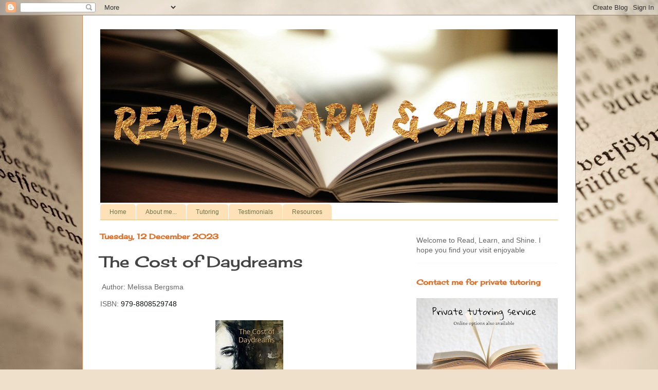

--- FILE ---
content_type: text/html; charset=UTF-8
request_url: https://www.readlearnandshine.co.nz/2023/12/the-cost-of-daydreams.html
body_size: 14983
content:
<!DOCTYPE html>
<html class='v2' dir='ltr' lang='en-GB'>
<head>
<link href='https://www.blogger.com/static/v1/widgets/335934321-css_bundle_v2.css' rel='stylesheet' type='text/css'/>
<meta content='width=1100' name='viewport'/>
<meta content='text/html; charset=UTF-8' http-equiv='Content-Type'/>
<meta content='blogger' name='generator'/>
<link href='https://www.readlearnandshine.co.nz/favicon.ico' rel='icon' type='image/x-icon'/>
<link href='http://www.readlearnandshine.co.nz/2023/12/the-cost-of-daydreams.html' rel='canonical'/>
<link rel="alternate" type="application/atom+xml" title="Read, Learn, and Shine - Atom" href="https://www.readlearnandshine.co.nz/feeds/posts/default" />
<link rel="alternate" type="application/rss+xml" title="Read, Learn, and Shine - RSS" href="https://www.readlearnandshine.co.nz/feeds/posts/default?alt=rss" />
<link rel="service.post" type="application/atom+xml" title="Read, Learn, and Shine - Atom" href="https://www.blogger.com/feeds/1533894974930817808/posts/default" />

<link rel="alternate" type="application/atom+xml" title="Read, Learn, and Shine - Atom" href="https://www.readlearnandshine.co.nz/feeds/4217551106047832433/comments/default" />
<!--Can't find substitution for tag [blog.ieCssRetrofitLinks]-->
<link href='https://blogger.googleusercontent.com/img/b/R29vZ2xl/AVvXsEi7rV-FQP4iq4ksqi2C302LeI5acL-b1dPMHDKNE9yXWMubKiz_1kz-3kX5gCfBcYwT5ggx8hWg0DHYfFY1qYg2Z_uQDroPLLUxYYADxeFLpBeh4zE98jaJfjmutZXz85QBQP2pb25pF6PDbI6apMcjJSVmN0QTzedqhIRPigAt-R0ruxuRRO2-zORtMLg/s1600/daydreams.jpg' rel='image_src'/>
<meta content='http://www.readlearnandshine.co.nz/2023/12/the-cost-of-daydreams.html' property='og:url'/>
<meta content='The Cost of Daydreams' property='og:title'/>
<meta content=' Author: Melissa Bergsma ISBN:  979-8808529748 Hi Everyone I have had this book for a while now but poetry is something that you don&#39;t just ...' property='og:description'/>
<meta content='https://blogger.googleusercontent.com/img/b/R29vZ2xl/AVvXsEi7rV-FQP4iq4ksqi2C302LeI5acL-b1dPMHDKNE9yXWMubKiz_1kz-3kX5gCfBcYwT5ggx8hWg0DHYfFY1qYg2Z_uQDroPLLUxYYADxeFLpBeh4zE98jaJfjmutZXz85QBQP2pb25pF6PDbI6apMcjJSVmN0QTzedqhIRPigAt-R0ruxuRRO2-zORtMLg/w1200-h630-p-k-no-nu/daydreams.jpg' property='og:image'/>
<title>Read, Learn, and Shine: The Cost of Daydreams</title>
<style type='text/css'>@font-face{font-family:'Cherry Cream Soda';font-style:normal;font-weight:400;font-display:swap;src:url(//fonts.gstatic.com/s/cherrycreamsoda/v21/UMBIrOxBrW6w2FFyi9paG0fdVdRciQd9A98ZD47H.woff2)format('woff2');unicode-range:U+0000-00FF,U+0131,U+0152-0153,U+02BB-02BC,U+02C6,U+02DA,U+02DC,U+0304,U+0308,U+0329,U+2000-206F,U+20AC,U+2122,U+2191,U+2193,U+2212,U+2215,U+FEFF,U+FFFD;}@font-face{font-family:'Fontdiner Swanky';font-style:normal;font-weight:400;font-display:swap;src:url(//fonts.gstatic.com/s/fontdinerswanky/v24/ijwOs4XgRNsiaI5-hcVb4hQgMvCD0uYVKwOs1to.woff2)format('woff2');unicode-range:U+0000-00FF,U+0131,U+0152-0153,U+02BB-02BC,U+02C6,U+02DA,U+02DC,U+0304,U+0308,U+0329,U+2000-206F,U+20AC,U+2122,U+2191,U+2193,U+2212,U+2215,U+FEFF,U+FFFD;}</style>
<style id='page-skin-1' type='text/css'><!--
/*
-----------------------------------------------
Blogger Template Style
Name:     Ethereal
Designer: Jason Morrow
URL:      jasonmorrow.etsy.com
----------------------------------------------- */
/* Content
----------------------------------------------- */
body {
font: normal normal 14px Arial, Tahoma, Helvetica, FreeSans, sans-serif;
color: #666666;
background: #efe0cb url(//themes.googleusercontent.com/image?id=1JnaUR617vN187sHsY6g8xNVF6pVifULShzBF9uPMSFikevM4uUZDbk_YpKb1eq7yvnoA) no-repeat fixed top center /* Credit: sndr (http://www.istockphoto.com/file_closeup.php?id=5888266&platform=blogger) */;
}
html body .content-outer {
min-width: 0;
max-width: 100%;
width: 100%;
}
a:link {
text-decoration: none;
color: #e36f27;
}
a:visited {
text-decoration: none;
color: #46579c;
}
a:hover {
text-decoration: underline;
color: #37a1cd;
}
.main-inner {
padding-top: 15px;
}
.body-fauxcolumn-outer {
background: transparent none repeat-x scroll top center;
}
.content-fauxcolumns .fauxcolumn-inner {
background: #ffffff none repeat-x scroll top left;
border-left: 1px solid #d8884c;
border-right: 1px solid #d8884c;
}
/* Flexible Background
----------------------------------------------- */
.content-fauxcolumn-outer .fauxborder-left {
width: 100%;
padding-left: 0;
margin-left: -0;
background-color: transparent;
background-image: none;
background-repeat: no-repeat;
background-position: left top;
}
.content-fauxcolumn-outer .fauxborder-right {
margin-right: -0;
width: 0;
background-color: transparent;
background-image: none;
background-repeat: no-repeat;
background-position: right top;
}
/* Columns
----------------------------------------------- */
.content-inner {
padding: 0;
}
/* Header
----------------------------------------------- */
.header-inner {
padding: 27px 0 3px;
}
.header-inner .section {
margin: 0 35px;
}
.Header h1 {
font: normal normal 70px Fontdiner Swanky;
color: #bd8c6b;
}
.Header h1 a {
color: #bd8c6b;
}
.Header .description {
font-size: 115%;
color: #333333;
}
.header-inner .Header .titlewrapper,
.header-inner .Header .descriptionwrapper {
padding-left: 0;
padding-right: 0;
margin-bottom: 0;
}
/* Tabs
----------------------------------------------- */
.tabs-outer {
position: relative;
background: transparent;
}
.tabs-cap-top, .tabs-cap-bottom {
position: absolute;
width: 100%;
}
.tabs-cap-bottom {
bottom: 0;
}
.tabs-inner {
padding: 0;
}
.tabs-inner .section {
margin: 0 35px;
}
*+html body .tabs-inner .widget li {
padding: 1px;
}
.PageList {
border-bottom: 1px solid #edbe83;
}
.tabs-inner .widget li.selected a,
.tabs-inner .widget li a:hover {
position: relative;
-moz-border-radius-topleft: 5px;
-moz-border-radius-topright: 5px;
-webkit-border-top-left-radius: 5px;
-webkit-border-top-right-radius: 5px;
-goog-ms-border-top-left-radius: 5px;
-goog-ms-border-top-right-radius: 5px;
border-top-left-radius: 5px;
border-top-right-radius: 5px;
background: #edbe83 none ;
color: #6e7349;
}
.tabs-inner .widget li a {
display: inline-block;
margin: 0;
margin-right: 1px;
padding: .65em 1.5em;
font: normal normal 12px Arial, Tahoma, Helvetica, FreeSans, sans-serif;
color: #6e7349;
background-color: #ffe1b7;
-moz-border-radius-topleft: 5px;
-moz-border-radius-topright: 5px;
-webkit-border-top-left-radius: 5px;
-webkit-border-top-right-radius: 5px;
-goog-ms-border-top-left-radius: 5px;
-goog-ms-border-top-right-radius: 5px;
border-top-left-radius: 5px;
border-top-right-radius: 5px;
}
/* Headings
----------------------------------------------- */
h2 {
font: normal bold 14px Cherry Cream Soda;
color: #e36f27;
}
/* Widgets
----------------------------------------------- */
.main-inner .column-left-inner {
padding: 0 0 0 20px;
}
.main-inner .column-left-inner .section {
margin-right: 0;
}
.main-inner .column-right-inner {
padding: 0 20px 0 0;
}
.main-inner .column-right-inner .section {
margin-left: 0;
}
.main-inner .section {
padding: 0;
}
.main-inner .widget {
padding: 0 0 15px;
margin: 20px 0;
border-bottom: 1px solid #f9f9f9;
}
.main-inner .widget h2 {
margin: 0;
padding: .6em 0 .5em;
}
.footer-inner .widget h2 {
padding: 0 0 .4em;
}
.main-inner .widget h2 + div, .footer-inner .widget h2 + div {
padding-top: 15px;
}
.main-inner .widget .widget-content {
margin: 0;
padding: 15px 0 0;
}
.main-inner .widget ul, .main-inner .widget #ArchiveList ul.flat {
margin: -15px -15px -15px;
padding: 0;
list-style: none;
}
.main-inner .sidebar .widget h2 {
border-bottom: 1px solid rgba(25, 25, 25, 0);
}
.main-inner .widget #ArchiveList {
margin: -15px 0 0;
}
.main-inner .widget ul li, .main-inner .widget #ArchiveList ul.flat li {
padding: .5em 15px;
text-indent: 0;
}
.main-inner .widget #ArchiveList ul li {
padding-top: .25em;
padding-bottom: .25em;
}
.main-inner .widget ul li:first-child, .main-inner .widget #ArchiveList ul.flat li:first-child {
border-top: none;
}
.main-inner .widget ul li:last-child, .main-inner .widget #ArchiveList ul.flat li:last-child {
border-bottom: none;
}
.main-inner .widget .post-body ul {
padding: 0 2.5em;
margin: .5em 0;
list-style: disc;
}
.main-inner .widget .post-body ul li {
padding: 0.25em 0;
margin-bottom: .25em;
color: #666666;
border: none;
}
.footer-inner .widget ul {
padding: 0;
list-style: none;
}
.widget .zippy {
color: #d8884c;
}
/* Posts
----------------------------------------------- */
.main.section {
margin: 0 20px;
}
body .main-inner .Blog {
padding: 0;
background-color: transparent;
border: none;
}
.main-inner .widget h2.date-header {
border-bottom: 1px solid rgba(25, 25, 25, 0);
}
.date-outer {
position: relative;
margin: 15px 0 20px;
}
.date-outer:first-child {
margin-top: 0;
}
.date-posts {
clear: both;
}
.post-outer, .inline-ad {
border-bottom: 1px solid #f9f9f9;
padding: 30px 0;
}
.post-outer {
padding-bottom: 10px;
}
.post-outer:first-child {
padding-top: 0;
border-top: none;
}
.post-outer:last-child, .inline-ad:last-child {
border-bottom: none;
}
.post-body img {
padding: 8px;
}
h3.post-title, h4 {
font: normal normal 30px Cherry Cream Soda;
color: #444444;
}
h3.post-title a {
font: normal normal 30px Cherry Cream Soda;
color: #444444;
text-decoration: none;
}
h3.post-title a:hover {
color: #37a1cd;
text-decoration: underline;
}
.post-header {
margin: 0 0 1.5em;
}
.post-body {
line-height: 1.4;
}
.post-footer {
margin: 1.5em 0 0;
}
#blog-pager {
padding: 15px;
}
.blog-feeds, .post-feeds {
margin: 1em 0;
text-align: center;
}
.post-outer .comments {
margin-top: 2em;
}
/* Comments
----------------------------------------------- */
.comments .comments-content .icon.blog-author {
background-repeat: no-repeat;
background-image: url([data-uri]);
}
.comments .comments-content .loadmore a {
background: #ffffff none repeat-x scroll top left;
}
.comments .comments-content .loadmore a {
border-top: 1px solid rgba(25, 25, 25, 0);
border-bottom: 1px solid rgba(25, 25, 25, 0);
}
.comments .comment-thread.inline-thread {
background: #ffffff none repeat-x scroll top left;
}
.comments .continue {
border-top: 2px solid rgba(25, 25, 25, 0);
}
/* Footer
----------------------------------------------- */
.footer-inner {
padding: 30px 0;
overflow: hidden;
}
/* Mobile
----------------------------------------------- */
body.mobile  {
background-size: auto
}
.mobile .body-fauxcolumn-outer {
background: ;
}
.mobile .content-fauxcolumns .fauxcolumn-inner {
opacity: 0.75;
}
.mobile .content-fauxcolumn-outer .fauxborder-right {
margin-right: 0;
}
.mobile-link-button {
background-color: #edbe83;
}
.mobile-link-button a:link, .mobile-link-button a:visited {
color: #6e7349;
}
.mobile-index-contents {
color: #444444;
}
.mobile .body-fauxcolumn-outer {
background-size: 100% auto;
}
.mobile .mobile-date-outer {
border-bottom: transparent;
}
.mobile .PageList {
border-bottom: none;
}
.mobile .tabs-inner .section {
margin: 0;
}
.mobile .tabs-inner .PageList .widget-content {
background: #edbe83 none;
color: #6e7349;
}
.mobile .tabs-inner .PageList .widget-content .pagelist-arrow {
border-left: 1px solid #6e7349;
}
.mobile .footer-inner {
overflow: visible;
}
body.mobile .AdSense {
margin: 0 -10px;
}

--></style>
<style id='template-skin-1' type='text/css'><!--
body {
min-width: 960px;
}
.content-outer, .content-fauxcolumn-outer, .region-inner {
min-width: 960px;
max-width: 960px;
_width: 960px;
}
.main-inner .columns {
padding-left: 0;
padding-right: 310px;
}
.main-inner .fauxcolumn-center-outer {
left: 0;
right: 310px;
/* IE6 does not respect left and right together */
_width: expression(this.parentNode.offsetWidth -
parseInt("0") -
parseInt("310px") + 'px');
}
.main-inner .fauxcolumn-left-outer {
width: 0;
}
.main-inner .fauxcolumn-right-outer {
width: 310px;
}
.main-inner .column-left-outer {
width: 0;
right: 100%;
margin-left: -0;
}
.main-inner .column-right-outer {
width: 310px;
margin-right: -310px;
}
#layout {
min-width: 0;
}
#layout .content-outer {
min-width: 0;
width: 800px;
}
#layout .region-inner {
min-width: 0;
width: auto;
}
body#layout div.add_widget {
padding: 8px;
}
body#layout div.add_widget a {
margin-left: 32px;
}
--></style>
<style>
    body {background-image:url(\/\/themes.googleusercontent.com\/image?id=1JnaUR617vN187sHsY6g8xNVF6pVifULShzBF9uPMSFikevM4uUZDbk_YpKb1eq7yvnoA);}
    
@media (max-width: 200px) { body {background-image:url(\/\/themes.googleusercontent.com\/image?id=1JnaUR617vN187sHsY6g8xNVF6pVifULShzBF9uPMSFikevM4uUZDbk_YpKb1eq7yvnoA&options=w200);}}
@media (max-width: 400px) and (min-width: 201px) { body {background-image:url(\/\/themes.googleusercontent.com\/image?id=1JnaUR617vN187sHsY6g8xNVF6pVifULShzBF9uPMSFikevM4uUZDbk_YpKb1eq7yvnoA&options=w400);}}
@media (max-width: 800px) and (min-width: 401px) { body {background-image:url(\/\/themes.googleusercontent.com\/image?id=1JnaUR617vN187sHsY6g8xNVF6pVifULShzBF9uPMSFikevM4uUZDbk_YpKb1eq7yvnoA&options=w800);}}
@media (max-width: 1200px) and (min-width: 801px) { body {background-image:url(\/\/themes.googleusercontent.com\/image?id=1JnaUR617vN187sHsY6g8xNVF6pVifULShzBF9uPMSFikevM4uUZDbk_YpKb1eq7yvnoA&options=w1200);}}
/* Last tag covers anything over one higher than the previous max-size cap. */
@media (min-width: 1201px) { body {background-image:url(\/\/themes.googleusercontent.com\/image?id=1JnaUR617vN187sHsY6g8xNVF6pVifULShzBF9uPMSFikevM4uUZDbk_YpKb1eq7yvnoA&options=w1600);}}
  </style>
<link href='https://www.blogger.com/dyn-css/authorization.css?targetBlogID=1533894974930817808&amp;zx=224b1cde-8545-4e7a-95e1-f3fc00a64512' media='none' onload='if(media!=&#39;all&#39;)media=&#39;all&#39;' rel='stylesheet'/><noscript><link href='https://www.blogger.com/dyn-css/authorization.css?targetBlogID=1533894974930817808&amp;zx=224b1cde-8545-4e7a-95e1-f3fc00a64512' rel='stylesheet'/></noscript>
<meta name='google-adsense-platform-account' content='ca-host-pub-1556223355139109'/>
<meta name='google-adsense-platform-domain' content='blogspot.com'/>

<!-- data-ad-client=ca-pub-4155729719380185 -->

<link rel="stylesheet" href="https://fonts.googleapis.com/css2?display=swap&family=Dancing+Script"></head>
<body class='loading variant-leaves1'>
<div class='navbar section' id='navbar' name='Navbar'><div class='widget Navbar' data-version='1' id='Navbar1'><script type="text/javascript">
    function setAttributeOnload(object, attribute, val) {
      if(window.addEventListener) {
        window.addEventListener('load',
          function(){ object[attribute] = val; }, false);
      } else {
        window.attachEvent('onload', function(){ object[attribute] = val; });
      }
    }
  </script>
<div id="navbar-iframe-container"></div>
<script type="text/javascript" src="https://apis.google.com/js/platform.js"></script>
<script type="text/javascript">
      gapi.load("gapi.iframes:gapi.iframes.style.bubble", function() {
        if (gapi.iframes && gapi.iframes.getContext) {
          gapi.iframes.getContext().openChild({
              url: 'https://www.blogger.com/navbar/1533894974930817808?po\x3d4217551106047832433\x26origin\x3dhttps://www.readlearnandshine.co.nz',
              where: document.getElementById("navbar-iframe-container"),
              id: "navbar-iframe"
          });
        }
      });
    </script><script type="text/javascript">
(function() {
var script = document.createElement('script');
script.type = 'text/javascript';
script.src = '//pagead2.googlesyndication.com/pagead/js/google_top_exp.js';
var head = document.getElementsByTagName('head')[0];
if (head) {
head.appendChild(script);
}})();
</script>
</div></div>
<div class='body-fauxcolumns'>
<div class='fauxcolumn-outer body-fauxcolumn-outer'>
<div class='cap-top'>
<div class='cap-left'></div>
<div class='cap-right'></div>
</div>
<div class='fauxborder-left'>
<div class='fauxborder-right'></div>
<div class='fauxcolumn-inner'>
</div>
</div>
<div class='cap-bottom'>
<div class='cap-left'></div>
<div class='cap-right'></div>
</div>
</div>
</div>
<div class='content'>
<div class='content-fauxcolumns'>
<div class='fauxcolumn-outer content-fauxcolumn-outer'>
<div class='cap-top'>
<div class='cap-left'></div>
<div class='cap-right'></div>
</div>
<div class='fauxborder-left'>
<div class='fauxborder-right'></div>
<div class='fauxcolumn-inner'>
</div>
</div>
<div class='cap-bottom'>
<div class='cap-left'></div>
<div class='cap-right'></div>
</div>
</div>
</div>
<div class='content-outer'>
<div class='content-cap-top cap-top'>
<div class='cap-left'></div>
<div class='cap-right'></div>
</div>
<div class='fauxborder-left content-fauxborder-left'>
<div class='fauxborder-right content-fauxborder-right'></div>
<div class='content-inner'>
<header>
<div class='header-outer'>
<div class='header-cap-top cap-top'>
<div class='cap-left'></div>
<div class='cap-right'></div>
</div>
<div class='fauxborder-left header-fauxborder-left'>
<div class='fauxborder-right header-fauxborder-right'></div>
<div class='region-inner header-inner'>
<div class='header section' id='header' name='Header'><div class='widget Header' data-version='1' id='Header1'>
<div id='header-inner'>
<a href='https://www.readlearnandshine.co.nz/' style='display: block'>
<img alt='Read, Learn, and Shine' height='338px; ' id='Header1_headerimg' src='https://blogger.googleusercontent.com/img/b/R29vZ2xl/AVvXsEh1PzA4Aj-dSMSf8giPttfalQRVFtPhYTHvSgF745UaHTo2oSV5IPCKfuc01IKIt3n76aQ_wL-lSwtMmJMVNTtNS38F9w09FOzTdJvpmIY2H9cTMUM_FG5Wb_hP__6mfko2y8fOSDjJP5U/s890/wordswag_1487490065042.png' style='display: block' width='890px; '/>
</a>
</div>
</div></div>
</div>
</div>
<div class='header-cap-bottom cap-bottom'>
<div class='cap-left'></div>
<div class='cap-right'></div>
</div>
</div>
</header>
<div class='tabs-outer'>
<div class='tabs-cap-top cap-top'>
<div class='cap-left'></div>
<div class='cap-right'></div>
</div>
<div class='fauxborder-left tabs-fauxborder-left'>
<div class='fauxborder-right tabs-fauxborder-right'></div>
<div class='region-inner tabs-inner'>
<div class='tabs section' id='crosscol' name='Cross-column'><div class='widget PageList' data-version='1' id='PageList1'>
<h2>Pages</h2>
<div class='widget-content'>
<ul>
<li>
<a href='https://www.readlearnandshine.co.nz/'>Home</a>
</li>
<li>
<a href='https://www.readlearnandshine.co.nz/p/about-me.html'>About me...</a>
</li>
<li>
<a href='https://www.readlearnandshine.co.nz/p/tutoring.html'>Tutoring</a>
</li>
<li>
<a href='https://www.readlearnandshine.co.nz/p/testimonials.html'>Testimonials</a>
</li>
<li>
<a href='https://www.readlearnandshine.co.nz/p/resources.html'>Resources</a>
</li>
</ul>
<div class='clear'></div>
</div>
</div></div>
<div class='tabs no-items section' id='crosscol-overflow' name='Cross-Column 2'></div>
</div>
</div>
<div class='tabs-cap-bottom cap-bottom'>
<div class='cap-left'></div>
<div class='cap-right'></div>
</div>
</div>
<div class='main-outer'>
<div class='main-cap-top cap-top'>
<div class='cap-left'></div>
<div class='cap-right'></div>
</div>
<div class='fauxborder-left main-fauxborder-left'>
<div class='fauxborder-right main-fauxborder-right'></div>
<div class='region-inner main-inner'>
<div class='columns fauxcolumns'>
<div class='fauxcolumn-outer fauxcolumn-center-outer'>
<div class='cap-top'>
<div class='cap-left'></div>
<div class='cap-right'></div>
</div>
<div class='fauxborder-left'>
<div class='fauxborder-right'></div>
<div class='fauxcolumn-inner'>
</div>
</div>
<div class='cap-bottom'>
<div class='cap-left'></div>
<div class='cap-right'></div>
</div>
</div>
<div class='fauxcolumn-outer fauxcolumn-left-outer'>
<div class='cap-top'>
<div class='cap-left'></div>
<div class='cap-right'></div>
</div>
<div class='fauxborder-left'>
<div class='fauxborder-right'></div>
<div class='fauxcolumn-inner'>
</div>
</div>
<div class='cap-bottom'>
<div class='cap-left'></div>
<div class='cap-right'></div>
</div>
</div>
<div class='fauxcolumn-outer fauxcolumn-right-outer'>
<div class='cap-top'>
<div class='cap-left'></div>
<div class='cap-right'></div>
</div>
<div class='fauxborder-left'>
<div class='fauxborder-right'></div>
<div class='fauxcolumn-inner'>
</div>
</div>
<div class='cap-bottom'>
<div class='cap-left'></div>
<div class='cap-right'></div>
</div>
</div>
<!-- corrects IE6 width calculation -->
<div class='columns-inner'>
<div class='column-center-outer'>
<div class='column-center-inner'>
<div class='main section' id='main' name='Main'><div class='widget Blog' data-version='1' id='Blog1'>
<div class='blog-posts hfeed'>

          <div class="date-outer">
        
<h2 class='date-header'><span>Tuesday, 12 December 2023</span></h2>

          <div class="date-posts">
        
<div class='post-outer'>
<div class='post hentry uncustomized-post-template' itemprop='blogPost' itemscope='itemscope' itemtype='http://schema.org/BlogPosting'>
<meta content='https://blogger.googleusercontent.com/img/b/R29vZ2xl/AVvXsEi7rV-FQP4iq4ksqi2C302LeI5acL-b1dPMHDKNE9yXWMubKiz_1kz-3kX5gCfBcYwT5ggx8hWg0DHYfFY1qYg2Z_uQDroPLLUxYYADxeFLpBeh4zE98jaJfjmutZXz85QBQP2pb25pF6PDbI6apMcjJSVmN0QTzedqhIRPigAt-R0ruxuRRO2-zORtMLg/s1600/daydreams.jpg' itemprop='image_url'/>
<meta content='1533894974930817808' itemprop='blogId'/>
<meta content='4217551106047832433' itemprop='postId'/>
<a name='4217551106047832433'></a>
<h3 class='post-title entry-title' itemprop='name'>
The Cost of Daydreams
</h3>
<div class='post-header'>
<div class='post-header-line-1'></div>
</div>
<div class='post-body entry-content' id='post-body-4217551106047832433' itemprop='description articleBody'>
<p>&nbsp;Author: Melissa Bergsma</p><p><span style="font-family: inherit;">ISBN:&nbsp;</span><span style="background-color: white; color: #0f1111; font-family: inherit; font-size: 14px;">979-8808529748</span></p><p></p><div class="separator" style="clear: both; text-align: center;"><a href="https://blogger.googleusercontent.com/img/b/R29vZ2xl/AVvXsEi7rV-FQP4iq4ksqi2C302LeI5acL-b1dPMHDKNE9yXWMubKiz_1kz-3kX5gCfBcYwT5ggx8hWg0DHYfFY1qYg2Z_uQDroPLLUxYYADxeFLpBeh4zE98jaJfjmutZXz85QBQP2pb25pF6PDbI6apMcjJSVmN0QTzedqhIRPigAt-R0ruxuRRO2-zORtMLg/s185/daydreams.jpg" imageanchor="1" style="margin-left: 1em; margin-right: 1em;"><img border="0" data-original-height="185" data-original-width="132" height="185" src="https://blogger.googleusercontent.com/img/b/R29vZ2xl/AVvXsEi7rV-FQP4iq4ksqi2C302LeI5acL-b1dPMHDKNE9yXWMubKiz_1kz-3kX5gCfBcYwT5ggx8hWg0DHYfFY1qYg2Z_uQDroPLLUxYYADxeFLpBeh4zE98jaJfjmutZXz85QBQP2pb25pF6PDbI6apMcjJSVmN0QTzedqhIRPigAt-R0ruxuRRO2-zORtMLg/s1600/daydreams.jpg" width="132" /></a></div><br /><span style="background-color: white; color: #0f1111; font-family: inherit; font-size: 14px;"><br /></span><p></p><div class="separator" style="clear: both; text-align: center;"><br /></div><p>Hi Everyone</p><p>I have had this book for a while now but poetry is something that you don't just read, you absorb and ponder. You listen to sounds that the words make and you make pictures and possibilities for the language, sounds, and metaphors. Then, and only then, will you find a world of language play within a poem</p><p>If you have been following me for a while you will know that I love poetry of all sorts. Old and new. I had the right teacher when I was 16, who brought poetry alive. I don't know how they did it, but from the first poem that they handed me, I was hooked line, word, and sinker :)</p><p>Melissa Bergsma reached out and offered me a copy of her book "The Cost of Daydreams". I could have quickly read it and written my first impressions but that is just wrong in so many ways. This author has poured imagery and sounds onto 200 pages. Isn't it worth the time to give credit to a poet and read the peoms over and over until they are absorbed into ones mind. Until you can envision the language as the picture and stories hidden beneath every sound.&nbsp;</p><p>The thing I like about Melissa's poetry the most is the sounds her peotry makes. Each word is created to be in the exact placement. I was enticed by her use of language more than the content in each poem. That isn't to say that each poem doesn't show me a picture, because they do. It is just that Mellissa Bergsma has a way with words and sounds that when gathered together it take you to another place beyond your everyday reading.</p><p>I encourage everyone to pick up a poetry book this Christmas. If you are not a poetry reader then try taking the risk, you may just enjoy the challenge. A challenge that I ask you tackle in depth, and rather than read take the time to absorb each word, line, and stanza.</p><p><br /></p><p>Description:&nbsp;</p><p><span style="font-family: inherit;"><i><span style="background-color: white; color: #1e1915;">In this comprehensive collection of poetry, you are immersed in a world of exploration and mischief, discovering that shadows are nothing to fear and pain is often the scalpel that carves the strongest of people. There will be gut wrenching truths, adventure, loss, imagination, and an epic love that pulls at the very core of her existence.</span><br style="background-color: white; box-sizing: border-box; color: #1e1915; margin: 0px;" /><span style="background-color: white; color: #1e1915;">Dip your toes into a land of magic and beauty, losing yourself in the study of the sky&#8217;s embrace, as words reverberate across your skin. You&#8217;ll be left looking at the world differently, seeing the art (and maybe a touch of humor) in everything around you.</span></i></span></p><p><span style="font-family: inherit;"><i><span style="background-color: white; color: #1e1915;"><br /></span></i></span></p><p><span style="font-family: inherit;"><span style="background-color: white; color: #1e1915;">About the Author:</span></span></p><p><span style="font-family: inherit;"><span style="background-color: white; color: #1e1915;"><i>Melissa resides in a quaint town in southern Michigan with her husband, their two boys, and a spirited Boston terrier. She enjoys exploring many different styles of poetry from conversational, to abstract and everything in between. While keeping to her passion for rich imagery and unique metaphors, she finds the spark of hope inside even the darkest of corners.</i></span></span></p><p><span style="font-family: inherit;"><span style="background-color: white; color: #1e1915;"><i><br /></i></span></span></p><p><span style="color: #1e1915;"><span style="background-color: white;">Happy reading</span></span></p><p><span style="color: #1e1915;"></span></p><div class="separator" style="clear: both; text-align: center;"><span style="color: #1e1915;"><a href="https://blogger.googleusercontent.com/img/b/R29vZ2xl/AVvXsEg7Qk9Q1PdEWn0anavRP71BKdWN83ITT0Th7yTSqKonMWktJuyqCb2Q754scXyZoL9ilBQ9IwhxIPgNyPDEpskB7XD8_HUXA9hGh_Z4ZL_lYKMKRWI_PMVd8CjjtNM-gCjlTTeJyUwi7FC8pFztfV4bYChUL30adGBkjb6TFkFlTvNpT2umj_GgCR_KT9M/s200/Richelle%2001.png" style="clear: left; float: left; margin-bottom: 1em; margin-right: 1em;"><img border="0" data-original-height="77" data-original-width="200" height="77" src="https://blogger.googleusercontent.com/img/b/R29vZ2xl/AVvXsEg7Qk9Q1PdEWn0anavRP71BKdWN83ITT0Th7yTSqKonMWktJuyqCb2Q754scXyZoL9ilBQ9IwhxIPgNyPDEpskB7XD8_HUXA9hGh_Z4ZL_lYKMKRWI_PMVd8CjjtNM-gCjlTTeJyUwi7FC8pFztfV4bYChUL30adGBkjb6TFkFlTvNpT2umj_GgCR_KT9M/w200-h77/Richelle%2001.png" width="200" /></a></span></div><span style="color: #1e1915;"><br /><span style="background-color: white;"><br /></span></span><p></p>
<div style='clear: both;'></div>
</div>
<div class='post-footer'>
<div class='post-footer-line post-footer-line-1'>
<span class='post-author vcard'>
Posted by
<span class='fn' itemprop='author' itemscope='itemscope' itemtype='http://schema.org/Person'>
<meta content='https://www.blogger.com/profile/12739725929313778659' itemprop='url'/>
<a class='g-profile' href='https://www.blogger.com/profile/12739725929313778659' rel='author' title='author profile'>
<span itemprop='name'>Richelle</span>
</a>
</span>
</span>
<span class='post-timestamp'>
at
<meta content='http://www.readlearnandshine.co.nz/2023/12/the-cost-of-daydreams.html' itemprop='url'/>
<a class='timestamp-link' href='https://www.readlearnandshine.co.nz/2023/12/the-cost-of-daydreams.html' rel='bookmark' title='permanent link'><abbr class='published' itemprop='datePublished' title='2023-12-12T13:10:00-08:00'>13:10</abbr></a>
</span>
<span class='post-comment-link'>
</span>
<span class='post-icons'>
<span class='item-control blog-admin pid-1937235565'>
<a href='https://www.blogger.com/post-edit.g?blogID=1533894974930817808&postID=4217551106047832433&from=pencil' title='Edit Post'>
<img alt='' class='icon-action' height='18' src='https://resources.blogblog.com/img/icon18_edit_allbkg.gif' width='18'/>
</a>
</span>
</span>
<div class='post-share-buttons goog-inline-block'>
<a class='goog-inline-block share-button sb-email' href='https://www.blogger.com/share-post.g?blogID=1533894974930817808&postID=4217551106047832433&target=email' target='_blank' title='Email This'><span class='share-button-link-text'>Email This</span></a><a class='goog-inline-block share-button sb-blog' href='https://www.blogger.com/share-post.g?blogID=1533894974930817808&postID=4217551106047832433&target=blog' onclick='window.open(this.href, "_blank", "height=270,width=475"); return false;' target='_blank' title='BlogThis!'><span class='share-button-link-text'>BlogThis!</span></a><a class='goog-inline-block share-button sb-twitter' href='https://www.blogger.com/share-post.g?blogID=1533894974930817808&postID=4217551106047832433&target=twitter' target='_blank' title='Share to X'><span class='share-button-link-text'>Share to X</span></a><a class='goog-inline-block share-button sb-facebook' href='https://www.blogger.com/share-post.g?blogID=1533894974930817808&postID=4217551106047832433&target=facebook' onclick='window.open(this.href, "_blank", "height=430,width=640"); return false;' target='_blank' title='Share to Facebook'><span class='share-button-link-text'>Share to Facebook</span></a><a class='goog-inline-block share-button sb-pinterest' href='https://www.blogger.com/share-post.g?blogID=1533894974930817808&postID=4217551106047832433&target=pinterest' target='_blank' title='Share to Pinterest'><span class='share-button-link-text'>Share to Pinterest</span></a>
</div>
</div>
<div class='post-footer-line post-footer-line-2'>
<span class='post-labels'>
</span>
</div>
<div class='post-footer-line post-footer-line-3'>
<span class='post-location'>
</span>
</div>
</div>
</div>
<div class='comments' id='comments'>
<a name='comments'></a>
<h4>No comments:</h4>
<div id='Blog1_comments-block-wrapper'>
<dl class='avatar-comment-indent' id='comments-block'>
</dl>
</div>
<p class='comment-footer'>
<div class='comment-form'>
<a name='comment-form'></a>
<h4 id='comment-post-message'>Post a Comment</h4>
<p>
</p>
<a href='https://www.blogger.com/comment/frame/1533894974930817808?po=4217551106047832433&hl=en-GB&saa=85391&origin=https://www.readlearnandshine.co.nz' id='comment-editor-src'></a>
<iframe allowtransparency='true' class='blogger-iframe-colorize blogger-comment-from-post' frameborder='0' height='410px' id='comment-editor' name='comment-editor' src='' width='100%'></iframe>
<script src='https://www.blogger.com/static/v1/jsbin/2830521187-comment_from_post_iframe.js' type='text/javascript'></script>
<script type='text/javascript'>
      BLOG_CMT_createIframe('https://www.blogger.com/rpc_relay.html');
    </script>
</div>
</p>
</div>
</div>
<div class='inline-ad'>
</div>

        </div></div>
      
</div>
<div class='blog-pager' id='blog-pager'>
<span id='blog-pager-newer-link'>
<a class='blog-pager-newer-link' href='https://www.readlearnandshine.co.nz/2023/12/todays-quote.html' id='Blog1_blog-pager-newer-link' title='Newer Post'>Newer Post</a>
</span>
<span id='blog-pager-older-link'>
<a class='blog-pager-older-link' href='https://www.readlearnandshine.co.nz/2023/12/congratulations.html' id='Blog1_blog-pager-older-link' title='Older Post'>Older Post</a>
</span>
<a class='home-link' href='https://www.readlearnandshine.co.nz/'>Home</a>
</div>
<div class='clear'></div>
<div class='post-feeds'>
<div class='feed-links'>
Subscribe to:
<a class='feed-link' href='https://www.readlearnandshine.co.nz/feeds/4217551106047832433/comments/default' target='_blank' type='application/atom+xml'>Post Comments (Atom)</a>
</div>
</div>
</div></div>
</div>
</div>
<div class='column-left-outer'>
<div class='column-left-inner'>
<aside>
</aside>
</div>
</div>
<div class='column-right-outer'>
<div class='column-right-inner'>
<aside>
<div class='sidebar section' id='sidebar-right-1'><div class='widget Text' data-version='1' id='Text1'>
<div class='widget-content'>
Welcome to Read, Learn, and Shine. I hope you find your visit enjoyable
</div>
<div class='clear'></div>
</div><div class='widget Image' data-version='1' id='Image3'>
<h2>Contact me for private tutoring</h2>
<div class='widget-content'>
<a href='https://www.facebook.com/readlearnandshine'>
<img alt='Contact me for private tutoring' height='162' id='Image3_img' src='https://blogger.googleusercontent.com/img/b/R29vZ2xl/AVvXsEj-JLbqjtP68mXAuY7pvXDU7ohmuGeijNsX7Gi5An7deGF3tXDh4QuWesC6UpbOPL8qtl1_Xay_5qWbFVu5QK6ieoOZW9ANpeKMFE3k4Cv6Koyv-c0nRRAWYk_ySrbd3VbdMatTnjMs9_4/s275/20211016_173418_0000.png' width='275'/>
</a>
<br/>
<span class='caption'>Click Image for more information - (NZ only)</span>
</div>
<div class='clear'></div>
</div><div class='widget Subscribe' data-version='1' id='Subscribe1'>
<div style='white-space:nowrap'>
<h2 class='title'>Subscribe</h2>
<div class='widget-content'>
<div class='subscribe-wrapper subscribe-type-POST'>
<div class='subscribe expanded subscribe-type-POST' id='SW_READER_LIST_Subscribe1POST' style='display:none;'>
<div class='top'>
<span class='inner' onclick='return(_SW_toggleReaderList(event, "Subscribe1POST"));'>
<img class='subscribe-dropdown-arrow' src='https://resources.blogblog.com/img/widgets/arrow_dropdown.gif'/>
<img align='absmiddle' alt='' border='0' class='feed-icon' src='https://resources.blogblog.com/img/icon_feed12.png'/>
Posts
</span>
<div class='feed-reader-links'>
<a class='feed-reader-link' href='https://www.netvibes.com/subscribe.php?url=https%3A%2F%2Fwww.readlearnandshine.co.nz%2Ffeeds%2Fposts%2Fdefault' target='_blank'>
<img src='https://resources.blogblog.com/img/widgets/subscribe-netvibes.png'/>
</a>
<a class='feed-reader-link' href='https://add.my.yahoo.com/content?url=https%3A%2F%2Fwww.readlearnandshine.co.nz%2Ffeeds%2Fposts%2Fdefault' target='_blank'>
<img src='https://resources.blogblog.com/img/widgets/subscribe-yahoo.png'/>
</a>
<a class='feed-reader-link' href='https://www.readlearnandshine.co.nz/feeds/posts/default' target='_blank'>
<img align='absmiddle' class='feed-icon' src='https://resources.blogblog.com/img/icon_feed12.png'/>
                  Atom
                </a>
</div>
</div>
<div class='bottom'></div>
</div>
<div class='subscribe' id='SW_READER_LIST_CLOSED_Subscribe1POST' onclick='return(_SW_toggleReaderList(event, "Subscribe1POST"));'>
<div class='top'>
<span class='inner'>
<img class='subscribe-dropdown-arrow' src='https://resources.blogblog.com/img/widgets/arrow_dropdown.gif'/>
<span onclick='return(_SW_toggleReaderList(event, "Subscribe1POST"));'>
<img align='absmiddle' alt='' border='0' class='feed-icon' src='https://resources.blogblog.com/img/icon_feed12.png'/>
Posts
</span>
</span>
</div>
<div class='bottom'></div>
</div>
</div>
<div class='subscribe-wrapper subscribe-type-PER_POST'>
<div class='subscribe expanded subscribe-type-PER_POST' id='SW_READER_LIST_Subscribe1PER_POST' style='display:none;'>
<div class='top'>
<span class='inner' onclick='return(_SW_toggleReaderList(event, "Subscribe1PER_POST"));'>
<img class='subscribe-dropdown-arrow' src='https://resources.blogblog.com/img/widgets/arrow_dropdown.gif'/>
<img align='absmiddle' alt='' border='0' class='feed-icon' src='https://resources.blogblog.com/img/icon_feed12.png'/>
Comments
</span>
<div class='feed-reader-links'>
<a class='feed-reader-link' href='https://www.netvibes.com/subscribe.php?url=https%3A%2F%2Fwww.readlearnandshine.co.nz%2Ffeeds%2F4217551106047832433%2Fcomments%2Fdefault' target='_blank'>
<img src='https://resources.blogblog.com/img/widgets/subscribe-netvibes.png'/>
</a>
<a class='feed-reader-link' href='https://add.my.yahoo.com/content?url=https%3A%2F%2Fwww.readlearnandshine.co.nz%2Ffeeds%2F4217551106047832433%2Fcomments%2Fdefault' target='_blank'>
<img src='https://resources.blogblog.com/img/widgets/subscribe-yahoo.png'/>
</a>
<a class='feed-reader-link' href='https://www.readlearnandshine.co.nz/feeds/4217551106047832433/comments/default' target='_blank'>
<img align='absmiddle' class='feed-icon' src='https://resources.blogblog.com/img/icon_feed12.png'/>
                  Atom
                </a>
</div>
</div>
<div class='bottom'></div>
</div>
<div class='subscribe' id='SW_READER_LIST_CLOSED_Subscribe1PER_POST' onclick='return(_SW_toggleReaderList(event, "Subscribe1PER_POST"));'>
<div class='top'>
<span class='inner'>
<img class='subscribe-dropdown-arrow' src='https://resources.blogblog.com/img/widgets/arrow_dropdown.gif'/>
<span onclick='return(_SW_toggleReaderList(event, "Subscribe1PER_POST"));'>
<img align='absmiddle' alt='' border='0' class='feed-icon' src='https://resources.blogblog.com/img/icon_feed12.png'/>
Comments
</span>
</span>
</div>
<div class='bottom'></div>
</div>
</div>
<div style='clear:both'></div>
</div>
</div>
<div class='clear'></div>
</div><div class='widget BlogSearch' data-version='1' id='BlogSearch2'>
<h2 class='title'>Search This Blog</h2>
<div class='widget-content'>
<div id='BlogSearch2_form'>
<form action='https://www.readlearnandshine.co.nz/search' class='gsc-search-box' target='_top'>
<table cellpadding='0' cellspacing='0' class='gsc-search-box'>
<tbody>
<tr>
<td class='gsc-input'>
<input autocomplete='off' class='gsc-input' name='q' size='10' title='search' type='text' value=''/>
</td>
<td class='gsc-search-button'>
<input class='gsc-search-button' title='search' type='submit' value='Search'/>
</td>
</tr>
</tbody>
</table>
</form>
</div>
</div>
<div class='clear'></div>
</div></div>
<table border='0' cellpadding='0' cellspacing='0' class='section-columns columns-2'>
<tbody>
<tr>
<td class='first columns-cell'>
<div class='sidebar section' id='sidebar-right-2-1'><div class='widget Label' data-version='1' id='Label2'>
<h2>Labels</h2>
<div class='widget-content list-label-widget-content'>
<ul>
<li>
<a dir='ltr' href='https://www.readlearnandshine.co.nz/search/label/adult'>adult</a>
</li>
<li>
<a dir='ltr' href='https://www.readlearnandshine.co.nz/search/label/Audio'>Audio</a>
</li>
<li>
<a dir='ltr' href='https://www.readlearnandshine.co.nz/search/label/Booktubers'>Booktubers</a>
</li>
<li>
<a dir='ltr' href='https://www.readlearnandshine.co.nz/search/label/Childrens'>Childrens</a>
</li>
<li>
<a dir='ltr' href='https://www.readlearnandshine.co.nz/search/label/classics'>classics</a>
</li>
<li>
<a dir='ltr' href='https://www.readlearnandshine.co.nz/search/label/Juvenile'>Juvenile</a>
</li>
<li>
<a dir='ltr' href='https://www.readlearnandshine.co.nz/search/label/Movies'>Movies</a>
</li>
<li>
<a dir='ltr' href='https://www.readlearnandshine.co.nz/search/label/Poetry'>Poetry</a>
</li>
<li>
<a dir='ltr' href='https://www.readlearnandshine.co.nz/search/label/Quotes'>Quotes</a>
</li>
<li>
<a dir='ltr' href='https://www.readlearnandshine.co.nz/search/label/Y.A'>Y.A</a>
</li>
</ul>
<div class='clear'></div>
</div>
</div></div>
</td>
<td class='columns-cell'>
<div class='sidebar section' id='sidebar-right-2-2'><div class='widget Image' data-version='1' id='Image1'>
<div class='widget-content'>
<img alt='' height='130' id='Image1_img' src='https://blogger.googleusercontent.com/img/b/R29vZ2xl/AVvXsEjI8-q3xcGKkK2hMcpxU6SZyURsCw5IUSLZi6klWgmfbTVD53v-DkwQvV-j3ZbXQDDNblJcfM5j49NhsWJgT2RF4719OYZgSjdNoIpy-gIEJa5QSjTy6c1rzUhNbuJQS8lVGkFDcUKp7us/s1600/bookworm.png' width='130'/>
<br/>
</div>
<div class='clear'></div>
</div><div class='widget BlogArchive' data-version='1' id='BlogArchive1'>
<h2>Blog Archive</h2>
<div class='widget-content'>
<div id='ArchiveList'>
<div id='BlogArchive1_ArchiveList'>
<select id='BlogArchive1_ArchiveMenu'>
<option value=''>Blog Archive</option>
<option value='https://www.readlearnandshine.co.nz/2026/01/'>January (1)</option>
<option value='https://www.readlearnandshine.co.nz/2025/10/'>October (1)</option>
<option value='https://www.readlearnandshine.co.nz/2025/09/'>September (2)</option>
<option value='https://www.readlearnandshine.co.nz/2025/08/'>August (3)</option>
<option value='https://www.readlearnandshine.co.nz/2025/07/'>July (4)</option>
<option value='https://www.readlearnandshine.co.nz/2025/06/'>June (5)</option>
<option value='https://www.readlearnandshine.co.nz/2025/05/'>May (3)</option>
<option value='https://www.readlearnandshine.co.nz/2025/03/'>March (1)</option>
<option value='https://www.readlearnandshine.co.nz/2025/01/'>January (2)</option>
<option value='https://www.readlearnandshine.co.nz/2024/12/'>December (2)</option>
<option value='https://www.readlearnandshine.co.nz/2024/05/'>May (3)</option>
<option value='https://www.readlearnandshine.co.nz/2024/04/'>April (4)</option>
<option value='https://www.readlearnandshine.co.nz/2024/03/'>March (4)</option>
<option value='https://www.readlearnandshine.co.nz/2024/02/'>February (6)</option>
<option value='https://www.readlearnandshine.co.nz/2024/01/'>January (1)</option>
<option value='https://www.readlearnandshine.co.nz/2023/12/'>December (3)</option>
<option value='https://www.readlearnandshine.co.nz/2023/11/'>November (2)</option>
<option value='https://www.readlearnandshine.co.nz/2023/07/'>July (1)</option>
<option value='https://www.readlearnandshine.co.nz/2023/06/'>June (2)</option>
<option value='https://www.readlearnandshine.co.nz/2023/05/'>May (3)</option>
<option value='https://www.readlearnandshine.co.nz/2023/04/'>April (3)</option>
<option value='https://www.readlearnandshine.co.nz/2023/03/'>March (4)</option>
<option value='https://www.readlearnandshine.co.nz/2023/02/'>February (3)</option>
<option value='https://www.readlearnandshine.co.nz/2023/01/'>January (1)</option>
<option value='https://www.readlearnandshine.co.nz/2022/12/'>December (2)</option>
<option value='https://www.readlearnandshine.co.nz/2022/11/'>November (2)</option>
<option value='https://www.readlearnandshine.co.nz/2022/08/'>August (2)</option>
<option value='https://www.readlearnandshine.co.nz/2022/07/'>July (2)</option>
<option value='https://www.readlearnandshine.co.nz/2022/06/'>June (2)</option>
<option value='https://www.readlearnandshine.co.nz/2022/05/'>May (3)</option>
<option value='https://www.readlearnandshine.co.nz/2022/04/'>April (3)</option>
<option value='https://www.readlearnandshine.co.nz/2022/03/'>March (5)</option>
<option value='https://www.readlearnandshine.co.nz/2022/02/'>February (2)</option>
<option value='https://www.readlearnandshine.co.nz/2022/01/'>January (2)</option>
<option value='https://www.readlearnandshine.co.nz/2021/11/'>November (5)</option>
<option value='https://www.readlearnandshine.co.nz/2021/10/'>October (7)</option>
<option value='https://www.readlearnandshine.co.nz/2021/09/'>September (4)</option>
<option value='https://www.readlearnandshine.co.nz/2021/08/'>August (6)</option>
<option value='https://www.readlearnandshine.co.nz/2021/07/'>July (4)</option>
<option value='https://www.readlearnandshine.co.nz/2021/06/'>June (2)</option>
<option value='https://www.readlearnandshine.co.nz/2021/05/'>May (3)</option>
<option value='https://www.readlearnandshine.co.nz/2021/04/'>April (4)</option>
<option value='https://www.readlearnandshine.co.nz/2021/03/'>March (3)</option>
<option value='https://www.readlearnandshine.co.nz/2020/08/'>August (3)</option>
<option value='https://www.readlearnandshine.co.nz/2020/07/'>July (2)</option>
<option value='https://www.readlearnandshine.co.nz/2020/06/'>June (2)</option>
<option value='https://www.readlearnandshine.co.nz/2020/05/'>May (1)</option>
<option value='https://www.readlearnandshine.co.nz/2019/05/'>May (1)</option>
<option value='https://www.readlearnandshine.co.nz/2019/04/'>April (1)</option>
<option value='https://www.readlearnandshine.co.nz/2019/01/'>January (1)</option>
<option value='https://www.readlearnandshine.co.nz/2018/12/'>December (1)</option>
<option value='https://www.readlearnandshine.co.nz/2018/09/'>September (3)</option>
<option value='https://www.readlearnandshine.co.nz/2018/07/'>July (1)</option>
<option value='https://www.readlearnandshine.co.nz/2018/06/'>June (4)</option>
<option value='https://www.readlearnandshine.co.nz/2018/05/'>May (3)</option>
<option value='https://www.readlearnandshine.co.nz/2018/04/'>April (3)</option>
<option value='https://www.readlearnandshine.co.nz/2018/03/'>March (4)</option>
<option value='https://www.readlearnandshine.co.nz/2018/02/'>February (10)</option>
<option value='https://www.readlearnandshine.co.nz/2018/01/'>January (9)</option>
<option value='https://www.readlearnandshine.co.nz/2017/12/'>December (8)</option>
<option value='https://www.readlearnandshine.co.nz/2017/11/'>November (7)</option>
<option value='https://www.readlearnandshine.co.nz/2017/10/'>October (9)</option>
<option value='https://www.readlearnandshine.co.nz/2017/09/'>September (14)</option>
<option value='https://www.readlearnandshine.co.nz/2017/08/'>August (15)</option>
<option value='https://www.readlearnandshine.co.nz/2017/07/'>July (17)</option>
<option value='https://www.readlearnandshine.co.nz/2017/06/'>June (20)</option>
<option value='https://www.readlearnandshine.co.nz/2017/05/'>May (21)</option>
<option value='https://www.readlearnandshine.co.nz/2017/04/'>April (19)</option>
<option value='https://www.readlearnandshine.co.nz/2017/03/'>March (22)</option>
<option value='https://www.readlearnandshine.co.nz/2017/02/'>February (14)</option>
<option value='https://www.readlearnandshine.co.nz/2017/01/'>January (17)</option>
<option value='https://www.readlearnandshine.co.nz/2016/12/'>December (13)</option>
<option value='https://www.readlearnandshine.co.nz/2016/11/'>November (14)</option>
<option value='https://www.readlearnandshine.co.nz/2016/10/'>October (8)</option>
<option value='https://www.readlearnandshine.co.nz/2016/09/'>September (7)</option>
<option value='https://www.readlearnandshine.co.nz/2016/08/'>August (9)</option>
<option value='https://www.readlearnandshine.co.nz/2016/07/'>July (12)</option>
<option value='https://www.readlearnandshine.co.nz/2016/06/'>June (11)</option>
<option value='https://www.readlearnandshine.co.nz/2016/05/'>May (8)</option>
<option value='https://www.readlearnandshine.co.nz/2016/04/'>April (9)</option>
<option value='https://www.readlearnandshine.co.nz/2016/03/'>March (6)</option>
<option value='https://www.readlearnandshine.co.nz/2016/02/'>February (8)</option>
<option value='https://www.readlearnandshine.co.nz/2016/01/'>January (6)</option>
<option value='https://www.readlearnandshine.co.nz/2015/12/'>December (10)</option>
<option value='https://www.readlearnandshine.co.nz/2015/11/'>November (9)</option>
<option value='https://www.readlearnandshine.co.nz/2015/10/'>October (8)</option>
<option value='https://www.readlearnandshine.co.nz/2015/09/'>September (5)</option>
<option value='https://www.readlearnandshine.co.nz/2015/08/'>August (3)</option>
<option value='https://www.readlearnandshine.co.nz/2015/07/'>July (5)</option>
<option value='https://www.readlearnandshine.co.nz/2015/06/'>June (5)</option>
<option value='https://www.readlearnandshine.co.nz/2015/05/'>May (1)</option>
<option value='https://www.readlearnandshine.co.nz/2015/04/'>April (2)</option>
<option value='https://www.readlearnandshine.co.nz/2015/03/'>March (3)</option>
<option value='https://www.readlearnandshine.co.nz/2015/02/'>February (3)</option>
<option value='https://www.readlearnandshine.co.nz/2015/01/'>January (4)</option>
<option value='https://www.readlearnandshine.co.nz/2014/12/'>December (4)</option>
<option value='https://www.readlearnandshine.co.nz/2014/11/'>November (4)</option>
<option value='https://www.readlearnandshine.co.nz/2014/10/'>October (3)</option>
<option value='https://www.readlearnandshine.co.nz/2014/09/'>September (4)</option>
<option value='https://www.readlearnandshine.co.nz/2014/08/'>August (5)</option>
<option value='https://www.readlearnandshine.co.nz/2014/07/'>July (6)</option>
<option value='https://www.readlearnandshine.co.nz/2014/06/'>June (7)</option>
<option value='https://www.readlearnandshine.co.nz/2014/05/'>May (9)</option>
<option value='https://www.readlearnandshine.co.nz/2014/04/'>April (12)</option>
<option value='https://www.readlearnandshine.co.nz/2014/03/'>March (3)</option>
</select>
</div>
</div>
<div class='clear'></div>
</div>
</div></div>
</td>
</tr>
</tbody>
</table>
<div class='sidebar section' id='sidebar-right-3'><div class='widget Image' data-version='1' id='Image2'>
<div class='widget-content'>
<a href='https://www.facebook.com/readlearnandshine'>
<img alt='' height='104' id='Image2_img' src='https://blogger.googleusercontent.com/img/b/R29vZ2xl/AVvXsEj_PO01y9cGmp5KmnEKl4rd5shVgWq5tmpjx2iL9WMiTbBOy3SGN6jJZMB3Kmp5mQuUg0pb4C9sSHp-dKm_gMu6cW7IvQUfsargZpYxFVUYT3Hwc7seJFwjzJ6lmGIJXXz8OVXt2Qa4uRY/s275/wordswag_1487490065042.png' width='275'/>
</a>
<br/>
<span class='caption'>For private tutoring with Richelle - Click image for more information (NZ only)</span>
</div>
<div class='clear'></div>
</div><div class='widget HTML' data-version='1' id='HTML4'>
<div class='widget-content'>
<script type="text/javascript" src="//www.brainyquote.com/link/quotebr.js"></script>
<small><i><a href="http://www.brainyquote.com/quotes_of_the_day.html" target="_blank">more Quotes</a></i></small>
</div>
<div class='clear'></div>
</div><div class='widget PopularPosts' data-version='1' id='PopularPosts1'>
<h2>Popular Posts</h2>
<div class='widget-content popular-posts'>
<ul>
<li>
<div class='item-thumbnail-only'>
<div class='item-thumbnail'>
<a href='https://www.readlearnandshine.co.nz/2016/05/the-trespass.html' target='_blank'>
<img alt='' border='0' src='https://blogger.googleusercontent.com/img/b/R29vZ2xl/AVvXsEgU5uj9XpjODiygcUoJ-9mnc9Y0G5CFxkfgZQSYp_FR21tHlgwDOJXHAOTTZ8KRteEXd9Ax1J8zTh7SaGT6wmAwXUV7fpE8qZZAaNbiwooLNgFWYf8maP6dLg13YIP_lrfgzUmZBQfuw4I/w72-h72-p-k-no-nu/the+trespass.jpg'/>
</a>
</div>
<div class='item-title'><a href='https://www.readlearnandshine.co.nz/2016/05/the-trespass.html'>The trespass</a></div>
</div>
<div style='clear: both;'></div>
</li>
<li>
<div class='item-thumbnail-only'>
<div class='item-thumbnail'>
<a href='https://www.readlearnandshine.co.nz/2014/06/clockwise.html' target='_blank'>
<img alt='' border='0' src='https://lh3.googleusercontent.com/blogger_img_proxy/AEn0k_tYVmOPcJ9bO52TWrIQe86PWUYSgSC8NtrGa7BS2lxFanigmx4jQvFamQ9IXppu9H-YzKDUPQdiCdZU8WCA_JIQ66CsaUMHfmO1WVJpr4ZoKHSeOYAv4ybbYwLueRsZGMZlnSaz4gfNTJNZdnlq1Vsv=w72-h72-p-k-no-nu'/>
</a>
</div>
<div class='item-title'><a href='https://www.readlearnandshine.co.nz/2014/06/clockwise.html'>Clockwise</a></div>
</div>
<div style='clear: both;'></div>
</li>
<li>
<div class='item-thumbnail-only'>
<div class='item-thumbnail'>
<a href='https://www.readlearnandshine.co.nz/2016/11/i-wish-id-looked-after-me-teeth.html' target='_blank'>
<img alt='' border='0' src='https://blogger.googleusercontent.com/img/b/R29vZ2xl/AVvXsEhHwHSRW8lu2PteogbHvzDOXC2jXJFTdKWdTW2q-avduJAmWSRGfPazupb723kC8kzfRmrOBsjyz-32A1LVB7JzUcvhZj_WVuYDtv48HqjeGsADbWUKSXsbR_HagahcM75i8-5kjHRAwwM/w72-h72-p-k-no-nu/teeth.jpg'/>
</a>
</div>
<div class='item-title'><a href='https://www.readlearnandshine.co.nz/2016/11/i-wish-id-looked-after-me-teeth.html'>I wish I'd looked after me teeth</a></div>
</div>
<div style='clear: both;'></div>
</li>
<li>
<div class='item-thumbnail-only'>
<div class='item-thumbnail'>
<a href='https://www.readlearnandshine.co.nz/2025/07/todays-quote.html' target='_blank'>
<img alt='' border='0' src='https://blogger.googleusercontent.com/img/b/R29vZ2xl/AVvXsEgiGuvF1-Yl15HcRDFGW6WCtlRwJ62yGHxv5vHJ9PCxt8NPfkMZnh4z_ZktZKb92bRmy4LsC5lD0MbQNEKcbFtd0HcUN3kbTtRHWuNmIDDqpKXYroKikqu-cZUNjoYOv9UGziUdNUEe7TShUWuKgjBWgyIm4P5rAwmmJoVss3bMgCaafImaVigVF9th7TU/w72-h72-p-k-no-nu/If%20you%20choose%20the%20way%20you%20look%20at%20things,%20the%20things%20you%20look%20at%20change.png'/>
</a>
</div>
<div class='item-title'><a href='https://www.readlearnandshine.co.nz/2025/07/todays-quote.html'>Today"s Quote</a></div>
</div>
<div style='clear: both;'></div>
</li>
<li>
<div class='item-thumbnail-only'>
<div class='item-thumbnail'>
<a href='https://www.readlearnandshine.co.nz/2026/01/dancing-with-moon.html' target='_blank'>
<img alt='' border='0' src='https://blogger.googleusercontent.com/img/b/R29vZ2xl/AVvXsEg4hdJ53kFl-uPPRR7mIb7XluzxNkiIIUq-T5hwy9UX3EBq6as23_mrVGXZXD_r6NwzjTeWcK6jGREKj1zuWmUKNVw8QTQ1klila4B0CY5tcTIfq556i0lgB8eKHGUDnNXKZyIqZKMsM0BKVWvsXZXnajJy3Xu1xzOGPqIluHMuuyc9pq7JEb-vM3dfyT8/w72-h72-p-k-no-nu/cover_ebook_Dancing%20(1).jpg'/>
</a>
</div>
<div class='item-title'><a href='https://www.readlearnandshine.co.nz/2026/01/dancing-with-moon.html'>Dancing With The Moon</a></div>
</div>
<div style='clear: both;'></div>
</li>
</ul>
<div class='clear'></div>
</div>
</div></div>
</aside>
</div>
</div>
</div>
<div style='clear: both'></div>
<!-- columns -->
</div>
<!-- main -->
</div>
</div>
<div class='main-cap-bottom cap-bottom'>
<div class='cap-left'></div>
<div class='cap-right'></div>
</div>
</div>
<footer>
<div class='footer-outer'>
<div class='footer-cap-top cap-top'>
<div class='cap-left'></div>
<div class='cap-right'></div>
</div>
<div class='fauxborder-left footer-fauxborder-left'>
<div class='fauxborder-right footer-fauxborder-right'></div>
<div class='region-inner footer-inner'>
<div class='foot no-items section' id='footer-1'></div>
<table border='0' cellpadding='0' cellspacing='0' class='section-columns columns-2'>
<tbody>
<tr>
<td class='first columns-cell'>
<div class='foot no-items section' id='footer-2-1'></div>
</td>
<td class='columns-cell'>
<div class='foot no-items section' id='footer-2-2'></div>
</td>
</tr>
</tbody>
</table>
<!-- outside of the include in order to lock Attribution widget -->
<div class='foot section' id='footer-3' name='Footer'><div class='widget Attribution' data-version='1' id='Attribution1'>
<div class='widget-content' style='text-align: center;'>
Ethereal theme. Theme images by <a href='http://www.istockphoto.com/file_closeup.php?id=5888266&platform=blogger' target='_blank'>sndr</a>. Powered by <a href='https://www.blogger.com' target='_blank'>Blogger</a>.
</div>
<div class='clear'></div>
</div></div>
</div>
</div>
<div class='footer-cap-bottom cap-bottom'>
<div class='cap-left'></div>
<div class='cap-right'></div>
</div>
</div>
</footer>
<!-- content -->
</div>
</div>
<div class='content-cap-bottom cap-bottom'>
<div class='cap-left'></div>
<div class='cap-right'></div>
</div>
</div>
</div>
<script type='text/javascript'>
    window.setTimeout(function() {
        document.body.className = document.body.className.replace('loading', '');
      }, 10);
  </script>

<script type="text/javascript" src="https://www.blogger.com/static/v1/widgets/2028843038-widgets.js"></script>
<script type='text/javascript'>
window['__wavt'] = 'AOuZoY5SUTfLV9wiLtbZCM3hh-UyMOn3Nw:1769948643566';_WidgetManager._Init('//www.blogger.com/rearrange?blogID\x3d1533894974930817808','//www.readlearnandshine.co.nz/2023/12/the-cost-of-daydreams.html','1533894974930817808');
_WidgetManager._SetDataContext([{'name': 'blog', 'data': {'blogId': '1533894974930817808', 'title': 'Read, Learn, and Shine', 'url': 'https://www.readlearnandshine.co.nz/2023/12/the-cost-of-daydreams.html', 'canonicalUrl': 'http://www.readlearnandshine.co.nz/2023/12/the-cost-of-daydreams.html', 'homepageUrl': 'https://www.readlearnandshine.co.nz/', 'searchUrl': 'https://www.readlearnandshine.co.nz/search', 'canonicalHomepageUrl': 'http://www.readlearnandshine.co.nz/', 'blogspotFaviconUrl': 'https://www.readlearnandshine.co.nz/favicon.ico', 'bloggerUrl': 'https://www.blogger.com', 'hasCustomDomain': true, 'httpsEnabled': true, 'enabledCommentProfileImages': true, 'gPlusViewType': 'FILTERED_POSTMOD', 'adultContent': false, 'analyticsAccountNumber': '', 'encoding': 'UTF-8', 'locale': 'en-GB', 'localeUnderscoreDelimited': 'en_gb', 'languageDirection': 'ltr', 'isPrivate': false, 'isMobile': false, 'isMobileRequest': false, 'mobileClass': '', 'isPrivateBlog': false, 'isDynamicViewsAvailable': true, 'feedLinks': '\x3clink rel\x3d\x22alternate\x22 type\x3d\x22application/atom+xml\x22 title\x3d\x22Read, Learn, and Shine - Atom\x22 href\x3d\x22https://www.readlearnandshine.co.nz/feeds/posts/default\x22 /\x3e\n\x3clink rel\x3d\x22alternate\x22 type\x3d\x22application/rss+xml\x22 title\x3d\x22Read, Learn, and Shine - RSS\x22 href\x3d\x22https://www.readlearnandshine.co.nz/feeds/posts/default?alt\x3drss\x22 /\x3e\n\x3clink rel\x3d\x22service.post\x22 type\x3d\x22application/atom+xml\x22 title\x3d\x22Read, Learn, and Shine - Atom\x22 href\x3d\x22https://www.blogger.com/feeds/1533894974930817808/posts/default\x22 /\x3e\n\n\x3clink rel\x3d\x22alternate\x22 type\x3d\x22application/atom+xml\x22 title\x3d\x22Read, Learn, and Shine - Atom\x22 href\x3d\x22https://www.readlearnandshine.co.nz/feeds/4217551106047832433/comments/default\x22 /\x3e\n', 'meTag': '', 'adsenseClientId': 'ca-pub-4155729719380185', 'adsenseHostId': 'ca-host-pub-1556223355139109', 'adsenseHasAds': true, 'adsenseAutoAds': false, 'boqCommentIframeForm': true, 'loginRedirectParam': '', 'isGoogleEverywhereLinkTooltipEnabled': true, 'view': '', 'dynamicViewsCommentsSrc': '//www.blogblog.com/dynamicviews/4224c15c4e7c9321/js/comments.js', 'dynamicViewsScriptSrc': '//www.blogblog.com/dynamicviews/488fc340cdb1c4a9', 'plusOneApiSrc': 'https://apis.google.com/js/platform.js', 'disableGComments': true, 'interstitialAccepted': false, 'sharing': {'platforms': [{'name': 'Get link', 'key': 'link', 'shareMessage': 'Get link', 'target': ''}, {'name': 'Facebook', 'key': 'facebook', 'shareMessage': 'Share to Facebook', 'target': 'facebook'}, {'name': 'BlogThis!', 'key': 'blogThis', 'shareMessage': 'BlogThis!', 'target': 'blog'}, {'name': 'X', 'key': 'twitter', 'shareMessage': 'Share to X', 'target': 'twitter'}, {'name': 'Pinterest', 'key': 'pinterest', 'shareMessage': 'Share to Pinterest', 'target': 'pinterest'}, {'name': 'Email', 'key': 'email', 'shareMessage': 'Email', 'target': 'email'}], 'disableGooglePlus': true, 'googlePlusShareButtonWidth': 0, 'googlePlusBootstrap': '\x3cscript type\x3d\x22text/javascript\x22\x3ewindow.___gcfg \x3d {\x27lang\x27: \x27en_GB\x27};\x3c/script\x3e'}, 'hasCustomJumpLinkMessage': false, 'jumpLinkMessage': 'Read more', 'pageType': 'item', 'postId': '4217551106047832433', 'postImageThumbnailUrl': 'https://blogger.googleusercontent.com/img/b/R29vZ2xl/AVvXsEi7rV-FQP4iq4ksqi2C302LeI5acL-b1dPMHDKNE9yXWMubKiz_1kz-3kX5gCfBcYwT5ggx8hWg0DHYfFY1qYg2Z_uQDroPLLUxYYADxeFLpBeh4zE98jaJfjmutZXz85QBQP2pb25pF6PDbI6apMcjJSVmN0QTzedqhIRPigAt-R0ruxuRRO2-zORtMLg/s72-c/daydreams.jpg', 'postImageUrl': 'https://blogger.googleusercontent.com/img/b/R29vZ2xl/AVvXsEi7rV-FQP4iq4ksqi2C302LeI5acL-b1dPMHDKNE9yXWMubKiz_1kz-3kX5gCfBcYwT5ggx8hWg0DHYfFY1qYg2Z_uQDroPLLUxYYADxeFLpBeh4zE98jaJfjmutZXz85QBQP2pb25pF6PDbI6apMcjJSVmN0QTzedqhIRPigAt-R0ruxuRRO2-zORtMLg/s1600/daydreams.jpg', 'pageName': 'The Cost of Daydreams', 'pageTitle': 'Read, Learn, and Shine: The Cost of Daydreams'}}, {'name': 'features', 'data': {}}, {'name': 'messages', 'data': {'edit': 'Edit', 'linkCopiedToClipboard': 'Link copied to clipboard', 'ok': 'Ok', 'postLink': 'Post link'}}, {'name': 'template', 'data': {'name': 'Ethereal', 'localizedName': 'Ethereal', 'isResponsive': false, 'isAlternateRendering': false, 'isCustom': false, 'variant': 'leaves1', 'variantId': 'leaves1'}}, {'name': 'view', 'data': {'classic': {'name': 'classic', 'url': '?view\x3dclassic'}, 'flipcard': {'name': 'flipcard', 'url': '?view\x3dflipcard'}, 'magazine': {'name': 'magazine', 'url': '?view\x3dmagazine'}, 'mosaic': {'name': 'mosaic', 'url': '?view\x3dmosaic'}, 'sidebar': {'name': 'sidebar', 'url': '?view\x3dsidebar'}, 'snapshot': {'name': 'snapshot', 'url': '?view\x3dsnapshot'}, 'timeslide': {'name': 'timeslide', 'url': '?view\x3dtimeslide'}, 'isMobile': false, 'title': 'The Cost of Daydreams', 'description': '\xa0Author: Melissa Bergsma ISBN:\xa0 979-8808529748 Hi Everyone I have had this book for a while now but poetry is something that you don\x27t just ...', 'featuredImage': 'https://blogger.googleusercontent.com/img/b/R29vZ2xl/AVvXsEi7rV-FQP4iq4ksqi2C302LeI5acL-b1dPMHDKNE9yXWMubKiz_1kz-3kX5gCfBcYwT5ggx8hWg0DHYfFY1qYg2Z_uQDroPLLUxYYADxeFLpBeh4zE98jaJfjmutZXz85QBQP2pb25pF6PDbI6apMcjJSVmN0QTzedqhIRPigAt-R0ruxuRRO2-zORtMLg/s1600/daydreams.jpg', 'url': 'https://www.readlearnandshine.co.nz/2023/12/the-cost-of-daydreams.html', 'type': 'item', 'isSingleItem': true, 'isMultipleItems': false, 'isError': false, 'isPage': false, 'isPost': true, 'isHomepage': false, 'isArchive': false, 'isLabelSearch': false, 'postId': 4217551106047832433}}]);
_WidgetManager._RegisterWidget('_NavbarView', new _WidgetInfo('Navbar1', 'navbar', document.getElementById('Navbar1'), {}, 'displayModeFull'));
_WidgetManager._RegisterWidget('_HeaderView', new _WidgetInfo('Header1', 'header', document.getElementById('Header1'), {}, 'displayModeFull'));
_WidgetManager._RegisterWidget('_PageListView', new _WidgetInfo('PageList1', 'crosscol', document.getElementById('PageList1'), {'title': 'Pages', 'links': [{'isCurrentPage': false, 'href': 'https://www.readlearnandshine.co.nz/', 'id': '0', 'title': 'Home'}, {'isCurrentPage': false, 'href': 'https://www.readlearnandshine.co.nz/p/about-me.html', 'id': '6397169694307103642', 'title': 'About me...'}, {'isCurrentPage': false, 'href': 'https://www.readlearnandshine.co.nz/p/tutoring.html', 'id': '6209232695136591523', 'title': 'Tutoring'}, {'isCurrentPage': false, 'href': 'https://www.readlearnandshine.co.nz/p/testimonials.html', 'id': '6653860220134867483', 'title': 'Testimonials'}, {'isCurrentPage': false, 'href': 'https://www.readlearnandshine.co.nz/p/resources.html', 'id': '2993866351744021718', 'title': 'Resources'}], 'mobile': false, 'showPlaceholder': true, 'hasCurrentPage': false}, 'displayModeFull'));
_WidgetManager._RegisterWidget('_BlogView', new _WidgetInfo('Blog1', 'main', document.getElementById('Blog1'), {'cmtInteractionsEnabled': false, 'lightboxEnabled': true, 'lightboxModuleUrl': 'https://www.blogger.com/static/v1/jsbin/2054998584-lbx__en_gb.js', 'lightboxCssUrl': 'https://www.blogger.com/static/v1/v-css/828616780-lightbox_bundle.css'}, 'displayModeFull'));
_WidgetManager._RegisterWidget('_TextView', new _WidgetInfo('Text1', 'sidebar-right-1', document.getElementById('Text1'), {}, 'displayModeFull'));
_WidgetManager._RegisterWidget('_ImageView', new _WidgetInfo('Image3', 'sidebar-right-1', document.getElementById('Image3'), {'resize': true}, 'displayModeFull'));
_WidgetManager._RegisterWidget('_SubscribeView', new _WidgetInfo('Subscribe1', 'sidebar-right-1', document.getElementById('Subscribe1'), {}, 'displayModeFull'));
_WidgetManager._RegisterWidget('_BlogSearchView', new _WidgetInfo('BlogSearch2', 'sidebar-right-1', document.getElementById('BlogSearch2'), {}, 'displayModeFull'));
_WidgetManager._RegisterWidget('_LabelView', new _WidgetInfo('Label2', 'sidebar-right-2-1', document.getElementById('Label2'), {}, 'displayModeFull'));
_WidgetManager._RegisterWidget('_ImageView', new _WidgetInfo('Image1', 'sidebar-right-2-2', document.getElementById('Image1'), {'resize': true}, 'displayModeFull'));
_WidgetManager._RegisterWidget('_BlogArchiveView', new _WidgetInfo('BlogArchive1', 'sidebar-right-2-2', document.getElementById('BlogArchive1'), {'languageDirection': 'ltr', 'loadingMessage': 'Loading\x26hellip;'}, 'displayModeFull'));
_WidgetManager._RegisterWidget('_ImageView', new _WidgetInfo('Image2', 'sidebar-right-3', document.getElementById('Image2'), {'resize': true}, 'displayModeFull'));
_WidgetManager._RegisterWidget('_HTMLView', new _WidgetInfo('HTML4', 'sidebar-right-3', document.getElementById('HTML4'), {}, 'displayModeFull'));
_WidgetManager._RegisterWidget('_PopularPostsView', new _WidgetInfo('PopularPosts1', 'sidebar-right-3', document.getElementById('PopularPosts1'), {}, 'displayModeFull'));
_WidgetManager._RegisterWidget('_AttributionView', new _WidgetInfo('Attribution1', 'footer-3', document.getElementById('Attribution1'), {}, 'displayModeFull'));
</script>
</body>
</html>